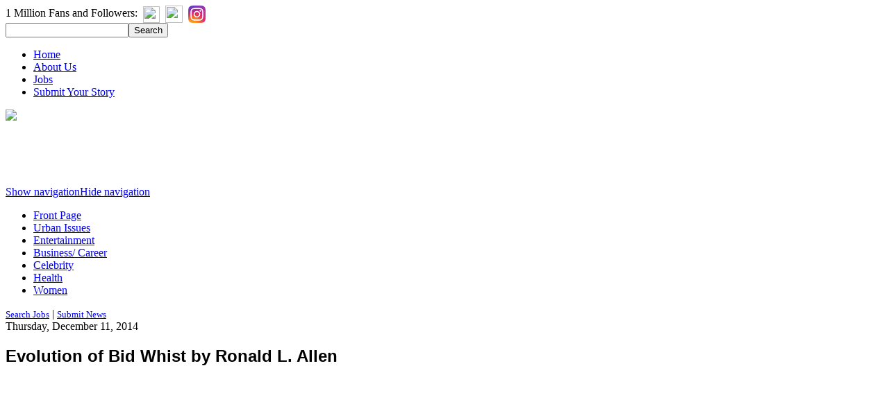

--- FILE ---
content_type: text/html; charset=UTF-8
request_url: https://blacknews.com/news/evolution-of-bid-whist-book-ronald-l-allen/evolution_of_bid_whist_ronald_l_allen/
body_size: 15695
content:

<!DOCTYPE html><html xmlns="http://www.w3.org/1999/xhtml" xmlns:fb="http://ogp.me/ns/fb#" xmlns:og='http://ogp.me/ns#'><head><title>Evolution of Bid Whist by Ronald L. Allen | BlackNews.com</title><meta charset="UTF-8" /><meta content='width=device-width, initial-scale=1.0' name='viewport'/>

<script src='http://ajax.googleapis.com/ajax/libs/jquery/2.1.3/jquery.min.js' type='text/javascript'/><script type='text/javascript'>var googletag = googletag || {};googletag.cmd = googletag.cmd || [];
(function() {
var gads = document.createElement('script');
gads.async = true;
gads.type = 'text/javascript';
var useSSL = 'https:' == document.location.protocol;
gads.src = (useSSL ? 'https:' : 'http:') + 
'//www.googletagservices.com/tag/js/gpt.js';
var node = document.getElementsByTagName('script')[0];
node.parentNode.insertBefore(gads, node);
})();
</script>
<link rel="stylesheet" type="text/css" media="all" href="https://blacknews.com/wp-content/themes/blacknews/style.css" />
<link rel="pingback" href="https://blacknews.com/xmlrpc.php" />
<link rel="shortcut icon" href="/favicon.ico" type="image/x-icon">
<link rel="icon" href="/favicon.ico" type="image/x-icon">

		<!-- All in One SEO 4.9.3 - aioseo.com -->
	<meta name="robots" content="max-image-preview:large" />
	<meta name="author" content="Staff"/>
	<link rel="canonical" href="https://blacknews.com/news/evolution-of-bid-whist-book-ronald-l-allen/evolution_of_bid_whist_ronald_l_allen/" />
	<meta name="generator" content="All in One SEO (AIOSEO) 4.9.3" />
		<meta property="og:locale" content="en_US" />
		<meta property="og:site_name" content="BlackNews.com" />
		<meta property="og:type" content="article" />
		<meta property="og:title" content="Evolution of Bid Whist by Ronald L. Allen | BlackNews.com" />
		<meta property="og:url" content="https://blacknews.com/news/evolution-of-bid-whist-book-ronald-l-allen/evolution_of_bid_whist_ronald_l_allen/" />
		<meta property="og:image" content="https://blacknews.com/wp-content/uploads/2022/10/Black-News-dot-com-interim-logo.png" />
		<meta property="og:image:secure_url" content="https://blacknews.com/wp-content/uploads/2022/10/Black-News-dot-com-interim-logo.png" />
		<meta property="og:image:width" content="500" />
		<meta property="og:image:height" content="500" />
		<meta property="article:published_time" content="2014-12-11T05:07:02+00:00" />
		<meta property="article:modified_time" content="2014-12-11T05:07:26+00:00" />
		<meta property="article:publisher" content="https://www.facebook.com/blacknews" />
		<meta name="twitter:card" content="summary" />
		<meta name="twitter:site" content="@blacknews" />
		<meta name="twitter:title" content="Evolution of Bid Whist by Ronald L. Allen | BlackNews.com" />
		<meta name="twitter:image" content="https://blacknews.com/wp-content/uploads/2022/10/Black-News-dot-com-interim-logo.png" />
		<script type="application/ld+json" class="aioseo-schema">
			{"@context":"https:\/\/schema.org","@graph":[{"@type":"BreadcrumbList","@id":"https:\/\/blacknews.com\/news\/evolution-of-bid-whist-book-ronald-l-allen\/evolution_of_bid_whist_ronald_l_allen\/#breadcrumblist","itemListElement":[{"@type":"ListItem","@id":"https:\/\/blacknews.com#listItem","position":1,"name":"Home","item":"https:\/\/blacknews.com","nextItem":{"@type":"ListItem","@id":"https:\/\/blacknews.com\/news\/evolution-of-bid-whist-book-ronald-l-allen\/evolution_of_bid_whist_ronald_l_allen\/#listItem","name":"Evolution of Bid Whist by Ronald L. Allen"}},{"@type":"ListItem","@id":"https:\/\/blacknews.com\/news\/evolution-of-bid-whist-book-ronald-l-allen\/evolution_of_bid_whist_ronald_l_allen\/#listItem","position":2,"name":"Evolution of Bid Whist by Ronald L. Allen","previousItem":{"@type":"ListItem","@id":"https:\/\/blacknews.com#listItem","name":"Home"}}]},{"@type":"ItemPage","@id":"https:\/\/blacknews.com\/news\/evolution-of-bid-whist-book-ronald-l-allen\/evolution_of_bid_whist_ronald_l_allen\/#itempage","url":"https:\/\/blacknews.com\/news\/evolution-of-bid-whist-book-ronald-l-allen\/evolution_of_bid_whist_ronald_l_allen\/","name":"Evolution of Bid Whist by Ronald L. Allen | BlackNews.com","inLanguage":"en-US","isPartOf":{"@id":"https:\/\/blacknews.com\/#website"},"breadcrumb":{"@id":"https:\/\/blacknews.com\/news\/evolution-of-bid-whist-book-ronald-l-allen\/evolution_of_bid_whist_ronald_l_allen\/#breadcrumblist"},"author":{"@id":"https:\/\/blacknews.com\/news\/author\/dantelee\/#author"},"creator":{"@id":"https:\/\/blacknews.com\/news\/author\/dantelee\/#author"},"datePublished":"2014-12-11T00:07:02-05:00","dateModified":"2014-12-11T00:07:26-05:00"},{"@type":"Organization","@id":"https:\/\/blacknews.com\/#organization","name":"Black News","description":"Black News | African American News","url":"https:\/\/blacknews.com\/","logo":{"@type":"ImageObject","url":"https:\/\/blacknews.com\/wp-content\/uploads\/2022\/10\/Black-News-dot-com-interim-logo.png","@id":"https:\/\/blacknews.com\/news\/evolution-of-bid-whist-book-ronald-l-allen\/evolution_of_bid_whist_ronald_l_allen\/#organizationLogo","width":500,"height":500,"caption":"Black News dot com interim logo"},"image":{"@id":"https:\/\/blacknews.com\/news\/evolution-of-bid-whist-book-ronald-l-allen\/evolution_of_bid_whist_ronald_l_allen\/#organizationLogo"},"sameAs":["https:\/\/www.instagram.com\/blacknewsdotcom\/"]},{"@type":"Person","@id":"https:\/\/blacknews.com\/news\/author\/dantelee\/#author","url":"https:\/\/blacknews.com\/news\/author\/dantelee\/","name":"Staff"},{"@type":"WebSite","@id":"https:\/\/blacknews.com\/#website","url":"https:\/\/blacknews.com\/","name":"BlackNews.com","description":"Black News | African American News","inLanguage":"en-US","publisher":{"@id":"https:\/\/blacknews.com\/#organization"}}]}
		</script>
		<!-- All in One SEO -->

<link rel='dns-prefetch' href='//a.omappapi.com' />
<link rel='dns-prefetch' href='//cdn.openshareweb.com' />
<link rel='dns-prefetch' href='//cdn.shareaholic.net' />
<link rel='dns-prefetch' href='//www.shareaholic.net' />
<link rel='dns-prefetch' href='//analytics.shareaholic.com' />
<link rel='dns-prefetch' href='//recs.shareaholic.com' />
<link rel='dns-prefetch' href='//partner.shareaholic.com' />
<link rel="alternate" type="application/rss+xml" title="BlackNews.com &raquo; Feed" href="https://blacknews.com/feed/" />
<script type="text/javascript" id="wpp-js" src="https://blacknews.com/wp-content/plugins/wordpress-popular-posts/assets/js/wpp.min.js?ver=7.3.6" data-sampling="0" data-sampling-rate="100" data-api-url="https://blacknews.com/wp-json/wordpress-popular-posts" data-post-id="1498" data-token="158ec4f35b" data-lang="0" data-debug="0"></script>
<link rel="alternate" title="oEmbed (JSON)" type="application/json+oembed" href="https://blacknews.com/wp-json/oembed/1.0/embed?url=https%3A%2F%2Fblacknews.com%2Fnews%2Fevolution-of-bid-whist-book-ronald-l-allen%2Fevolution_of_bid_whist_ronald_l_allen%2F" />
<link rel="alternate" title="oEmbed (XML)" type="text/xml+oembed" href="https://blacknews.com/wp-json/oembed/1.0/embed?url=https%3A%2F%2Fblacknews.com%2Fnews%2Fevolution-of-bid-whist-book-ronald-l-allen%2Fevolution_of_bid_whist_ronald_l_allen%2F&#038;format=xml" />
<!-- Shareaholic - https://www.shareaholic.com -->
<link rel='preload' href='//cdn.shareaholic.net/assets/pub/shareaholic.js' as='script'/>
<script data-no-minify='1' data-cfasync='false'>
_SHR_SETTINGS = {"endpoints":{"local_recs_url":"https:\/\/blacknews.com\/wp-admin\/admin-ajax.php?action=shareaholic_permalink_related","ajax_url":"https:\/\/blacknews.com\/wp-admin\/admin-ajax.php"},"site_id":"854e3d7a6b7e6cae4fc70bed5004a588","url_components":{"year":"2014","monthnum":"12","day":"11","hour":"00","minute":"07","second":"02","post_id":"1498","postname":"evolution_of_bid_whist_ronald_l_allen","category":"front-page"}};
</script>
<script data-no-minify='1' data-cfasync='false' src='//cdn.shareaholic.net/assets/pub/shareaholic.js' data-shr-siteid='854e3d7a6b7e6cae4fc70bed5004a588' async ></script>

<!-- Shareaholic Content Tags -->
<meta name='shareaholic:site_name' content='BlackNews.com' />
<meta name='shareaholic:language' content='en-US' />
<meta name='shareaholic:url' content='https://blacknews.com/news/evolution-of-bid-whist-book-ronald-l-allen/evolution_of_bid_whist_ronald_l_allen/' />
<meta name='shareaholic:keywords' content='cat:b, cat:entertainment &amp; lifestyle, cat:front page, type:attachment' />
<meta name='shareaholic:article_published_time' content='2014-12-11T00:07:02-05:00' />
<meta name='shareaholic:article_modified_time' content='2014-12-11T00:07:26-05:00' />
<meta name='shareaholic:shareable_page' content='true' />
<meta name='shareaholic:article_visibility' content='private' />
<meta name='shareaholic:article_author_name' content='Staff' />
<meta name='shareaholic:site_id' content='854e3d7a6b7e6cae4fc70bed5004a588' />
<meta name='shareaholic:wp_version' content='9.7.13' />

<!-- Shareaholic Content Tags End -->
		<!-- This site uses the Google Analytics by MonsterInsights plugin v9.11.1 - Using Analytics tracking - https://www.monsterinsights.com/ -->
							<script src="//www.googletagmanager.com/gtag/js?id=G-797JZ5N8KR"  data-cfasync="false" data-wpfc-render="false" type="text/javascript" async></script>
			<script data-cfasync="false" data-wpfc-render="false" type="text/javascript">
				var mi_version = '9.11.1';
				var mi_track_user = true;
				var mi_no_track_reason = '';
								var MonsterInsightsDefaultLocations = {"page_location":"https:\/\/blacknews.com\/news\/evolution-of-bid-whist-book-ronald-l-allen\/evolution_of_bid_whist_ronald_l_allen\/"};
								if ( typeof MonsterInsightsPrivacyGuardFilter === 'function' ) {
					var MonsterInsightsLocations = (typeof MonsterInsightsExcludeQuery === 'object') ? MonsterInsightsPrivacyGuardFilter( MonsterInsightsExcludeQuery ) : MonsterInsightsPrivacyGuardFilter( MonsterInsightsDefaultLocations );
				} else {
					var MonsterInsightsLocations = (typeof MonsterInsightsExcludeQuery === 'object') ? MonsterInsightsExcludeQuery : MonsterInsightsDefaultLocations;
				}

								var disableStrs = [
										'ga-disable-G-797JZ5N8KR',
									];

				/* Function to detect opted out users */
				function __gtagTrackerIsOptedOut() {
					for (var index = 0; index < disableStrs.length; index++) {
						if (document.cookie.indexOf(disableStrs[index] + '=true') > -1) {
							return true;
						}
					}

					return false;
				}

				/* Disable tracking if the opt-out cookie exists. */
				if (__gtagTrackerIsOptedOut()) {
					for (var index = 0; index < disableStrs.length; index++) {
						window[disableStrs[index]] = true;
					}
				}

				/* Opt-out function */
				function __gtagTrackerOptout() {
					for (var index = 0; index < disableStrs.length; index++) {
						document.cookie = disableStrs[index] + '=true; expires=Thu, 31 Dec 2099 23:59:59 UTC; path=/';
						window[disableStrs[index]] = true;
					}
				}

				if ('undefined' === typeof gaOptout) {
					function gaOptout() {
						__gtagTrackerOptout();
					}
				}
								window.dataLayer = window.dataLayer || [];

				window.MonsterInsightsDualTracker = {
					helpers: {},
					trackers: {},
				};
				if (mi_track_user) {
					function __gtagDataLayer() {
						dataLayer.push(arguments);
					}

					function __gtagTracker(type, name, parameters) {
						if (!parameters) {
							parameters = {};
						}

						if (parameters.send_to) {
							__gtagDataLayer.apply(null, arguments);
							return;
						}

						if (type === 'event') {
														parameters.send_to = monsterinsights_frontend.v4_id;
							var hookName = name;
							if (typeof parameters['event_category'] !== 'undefined') {
								hookName = parameters['event_category'] + ':' + name;
							}

							if (typeof MonsterInsightsDualTracker.trackers[hookName] !== 'undefined') {
								MonsterInsightsDualTracker.trackers[hookName](parameters);
							} else {
								__gtagDataLayer('event', name, parameters);
							}
							
						} else {
							__gtagDataLayer.apply(null, arguments);
						}
					}

					__gtagTracker('js', new Date());
					__gtagTracker('set', {
						'developer_id.dZGIzZG': true,
											});
					if ( MonsterInsightsLocations.page_location ) {
						__gtagTracker('set', MonsterInsightsLocations);
					}
										__gtagTracker('config', 'G-797JZ5N8KR', {"forceSSL":"true","link_attribution":"true"} );
										window.gtag = __gtagTracker;										(function () {
						/* https://developers.google.com/analytics/devguides/collection/analyticsjs/ */
						/* ga and __gaTracker compatibility shim. */
						var noopfn = function () {
							return null;
						};
						var newtracker = function () {
							return new Tracker();
						};
						var Tracker = function () {
							return null;
						};
						var p = Tracker.prototype;
						p.get = noopfn;
						p.set = noopfn;
						p.send = function () {
							var args = Array.prototype.slice.call(arguments);
							args.unshift('send');
							__gaTracker.apply(null, args);
						};
						var __gaTracker = function () {
							var len = arguments.length;
							if (len === 0) {
								return;
							}
							var f = arguments[len - 1];
							if (typeof f !== 'object' || f === null || typeof f.hitCallback !== 'function') {
								if ('send' === arguments[0]) {
									var hitConverted, hitObject = false, action;
									if ('event' === arguments[1]) {
										if ('undefined' !== typeof arguments[3]) {
											hitObject = {
												'eventAction': arguments[3],
												'eventCategory': arguments[2],
												'eventLabel': arguments[4],
												'value': arguments[5] ? arguments[5] : 1,
											}
										}
									}
									if ('pageview' === arguments[1]) {
										if ('undefined' !== typeof arguments[2]) {
											hitObject = {
												'eventAction': 'page_view',
												'page_path': arguments[2],
											}
										}
									}
									if (typeof arguments[2] === 'object') {
										hitObject = arguments[2];
									}
									if (typeof arguments[5] === 'object') {
										Object.assign(hitObject, arguments[5]);
									}
									if ('undefined' !== typeof arguments[1].hitType) {
										hitObject = arguments[1];
										if ('pageview' === hitObject.hitType) {
											hitObject.eventAction = 'page_view';
										}
									}
									if (hitObject) {
										action = 'timing' === arguments[1].hitType ? 'timing_complete' : hitObject.eventAction;
										hitConverted = mapArgs(hitObject);
										__gtagTracker('event', action, hitConverted);
									}
								}
								return;
							}

							function mapArgs(args) {
								var arg, hit = {};
								var gaMap = {
									'eventCategory': 'event_category',
									'eventAction': 'event_action',
									'eventLabel': 'event_label',
									'eventValue': 'event_value',
									'nonInteraction': 'non_interaction',
									'timingCategory': 'event_category',
									'timingVar': 'name',
									'timingValue': 'value',
									'timingLabel': 'event_label',
									'page': 'page_path',
									'location': 'page_location',
									'title': 'page_title',
									'referrer' : 'page_referrer',
								};
								for (arg in args) {
																		if (!(!args.hasOwnProperty(arg) || !gaMap.hasOwnProperty(arg))) {
										hit[gaMap[arg]] = args[arg];
									} else {
										hit[arg] = args[arg];
									}
								}
								return hit;
							}

							try {
								f.hitCallback();
							} catch (ex) {
							}
						};
						__gaTracker.create = newtracker;
						__gaTracker.getByName = newtracker;
						__gaTracker.getAll = function () {
							return [];
						};
						__gaTracker.remove = noopfn;
						__gaTracker.loaded = true;
						window['__gaTracker'] = __gaTracker;
					})();
									} else {
										console.log("");
					(function () {
						function __gtagTracker() {
							return null;
						}

						window['__gtagTracker'] = __gtagTracker;
						window['gtag'] = __gtagTracker;
					})();
									}
			</script>
							<!-- / Google Analytics by MonsterInsights -->
		<style id='wp-img-auto-sizes-contain-inline-css' type='text/css'>
img:is([sizes=auto i],[sizes^="auto," i]){contain-intrinsic-size:3000px 1500px}
/*# sourceURL=wp-img-auto-sizes-contain-inline-css */
</style>
<style id='wp-block-library-inline-css' type='text/css'>
:root{--wp-block-synced-color:#7a00df;--wp-block-synced-color--rgb:122,0,223;--wp-bound-block-color:var(--wp-block-synced-color);--wp-editor-canvas-background:#ddd;--wp-admin-theme-color:#007cba;--wp-admin-theme-color--rgb:0,124,186;--wp-admin-theme-color-darker-10:#006ba1;--wp-admin-theme-color-darker-10--rgb:0,107,160.5;--wp-admin-theme-color-darker-20:#005a87;--wp-admin-theme-color-darker-20--rgb:0,90,135;--wp-admin-border-width-focus:2px}@media (min-resolution:192dpi){:root{--wp-admin-border-width-focus:1.5px}}.wp-element-button{cursor:pointer}:root .has-very-light-gray-background-color{background-color:#eee}:root .has-very-dark-gray-background-color{background-color:#313131}:root .has-very-light-gray-color{color:#eee}:root .has-very-dark-gray-color{color:#313131}:root .has-vivid-green-cyan-to-vivid-cyan-blue-gradient-background{background:linear-gradient(135deg,#00d084,#0693e3)}:root .has-purple-crush-gradient-background{background:linear-gradient(135deg,#34e2e4,#4721fb 50%,#ab1dfe)}:root .has-hazy-dawn-gradient-background{background:linear-gradient(135deg,#faaca8,#dad0ec)}:root .has-subdued-olive-gradient-background{background:linear-gradient(135deg,#fafae1,#67a671)}:root .has-atomic-cream-gradient-background{background:linear-gradient(135deg,#fdd79a,#004a59)}:root .has-nightshade-gradient-background{background:linear-gradient(135deg,#330968,#31cdcf)}:root .has-midnight-gradient-background{background:linear-gradient(135deg,#020381,#2874fc)}:root{--wp--preset--font-size--normal:16px;--wp--preset--font-size--huge:42px}.has-regular-font-size{font-size:1em}.has-larger-font-size{font-size:2.625em}.has-normal-font-size{font-size:var(--wp--preset--font-size--normal)}.has-huge-font-size{font-size:var(--wp--preset--font-size--huge)}.has-text-align-center{text-align:center}.has-text-align-left{text-align:left}.has-text-align-right{text-align:right}.has-fit-text{white-space:nowrap!important}#end-resizable-editor-section{display:none}.aligncenter{clear:both}.items-justified-left{justify-content:flex-start}.items-justified-center{justify-content:center}.items-justified-right{justify-content:flex-end}.items-justified-space-between{justify-content:space-between}.screen-reader-text{border:0;clip-path:inset(50%);height:1px;margin:-1px;overflow:hidden;padding:0;position:absolute;width:1px;word-wrap:normal!important}.screen-reader-text:focus{background-color:#ddd;clip-path:none;color:#444;display:block;font-size:1em;height:auto;left:5px;line-height:normal;padding:15px 23px 14px;text-decoration:none;top:5px;width:auto;z-index:100000}html :where(.has-border-color){border-style:solid}html :where([style*=border-top-color]){border-top-style:solid}html :where([style*=border-right-color]){border-right-style:solid}html :where([style*=border-bottom-color]){border-bottom-style:solid}html :where([style*=border-left-color]){border-left-style:solid}html :where([style*=border-width]){border-style:solid}html :where([style*=border-top-width]){border-top-style:solid}html :where([style*=border-right-width]){border-right-style:solid}html :where([style*=border-bottom-width]){border-bottom-style:solid}html :where([style*=border-left-width]){border-left-style:solid}html :where(img[class*=wp-image-]){height:auto;max-width:100%}:where(figure){margin:0 0 1em}html :where(.is-position-sticky){--wp-admin--admin-bar--position-offset:var(--wp-admin--admin-bar--height,0px)}@media screen and (max-width:600px){html :where(.is-position-sticky){--wp-admin--admin-bar--position-offset:0px}}

/*# sourceURL=wp-block-library-inline-css */
</style><style id='global-styles-inline-css' type='text/css'>
:root{--wp--preset--aspect-ratio--square: 1;--wp--preset--aspect-ratio--4-3: 4/3;--wp--preset--aspect-ratio--3-4: 3/4;--wp--preset--aspect-ratio--3-2: 3/2;--wp--preset--aspect-ratio--2-3: 2/3;--wp--preset--aspect-ratio--16-9: 16/9;--wp--preset--aspect-ratio--9-16: 9/16;--wp--preset--color--black: #000000;--wp--preset--color--cyan-bluish-gray: #abb8c3;--wp--preset--color--white: #ffffff;--wp--preset--color--pale-pink: #f78da7;--wp--preset--color--vivid-red: #cf2e2e;--wp--preset--color--luminous-vivid-orange: #ff6900;--wp--preset--color--luminous-vivid-amber: #fcb900;--wp--preset--color--light-green-cyan: #7bdcb5;--wp--preset--color--vivid-green-cyan: #00d084;--wp--preset--color--pale-cyan-blue: #8ed1fc;--wp--preset--color--vivid-cyan-blue: #0693e3;--wp--preset--color--vivid-purple: #9b51e0;--wp--preset--gradient--vivid-cyan-blue-to-vivid-purple: linear-gradient(135deg,rgb(6,147,227) 0%,rgb(155,81,224) 100%);--wp--preset--gradient--light-green-cyan-to-vivid-green-cyan: linear-gradient(135deg,rgb(122,220,180) 0%,rgb(0,208,130) 100%);--wp--preset--gradient--luminous-vivid-amber-to-luminous-vivid-orange: linear-gradient(135deg,rgb(252,185,0) 0%,rgb(255,105,0) 100%);--wp--preset--gradient--luminous-vivid-orange-to-vivid-red: linear-gradient(135deg,rgb(255,105,0) 0%,rgb(207,46,46) 100%);--wp--preset--gradient--very-light-gray-to-cyan-bluish-gray: linear-gradient(135deg,rgb(238,238,238) 0%,rgb(169,184,195) 100%);--wp--preset--gradient--cool-to-warm-spectrum: linear-gradient(135deg,rgb(74,234,220) 0%,rgb(151,120,209) 20%,rgb(207,42,186) 40%,rgb(238,44,130) 60%,rgb(251,105,98) 80%,rgb(254,248,76) 100%);--wp--preset--gradient--blush-light-purple: linear-gradient(135deg,rgb(255,206,236) 0%,rgb(152,150,240) 100%);--wp--preset--gradient--blush-bordeaux: linear-gradient(135deg,rgb(254,205,165) 0%,rgb(254,45,45) 50%,rgb(107,0,62) 100%);--wp--preset--gradient--luminous-dusk: linear-gradient(135deg,rgb(255,203,112) 0%,rgb(199,81,192) 50%,rgb(65,88,208) 100%);--wp--preset--gradient--pale-ocean: linear-gradient(135deg,rgb(255,245,203) 0%,rgb(182,227,212) 50%,rgb(51,167,181) 100%);--wp--preset--gradient--electric-grass: linear-gradient(135deg,rgb(202,248,128) 0%,rgb(113,206,126) 100%);--wp--preset--gradient--midnight: linear-gradient(135deg,rgb(2,3,129) 0%,rgb(40,116,252) 100%);--wp--preset--font-size--small: 13px;--wp--preset--font-size--medium: 20px;--wp--preset--font-size--large: 36px;--wp--preset--font-size--x-large: 42px;--wp--preset--spacing--20: 0.44rem;--wp--preset--spacing--30: 0.67rem;--wp--preset--spacing--40: 1rem;--wp--preset--spacing--50: 1.5rem;--wp--preset--spacing--60: 2.25rem;--wp--preset--spacing--70: 3.38rem;--wp--preset--spacing--80: 5.06rem;--wp--preset--shadow--natural: 6px 6px 9px rgba(0, 0, 0, 0.2);--wp--preset--shadow--deep: 12px 12px 50px rgba(0, 0, 0, 0.4);--wp--preset--shadow--sharp: 6px 6px 0px rgba(0, 0, 0, 0.2);--wp--preset--shadow--outlined: 6px 6px 0px -3px rgb(255, 255, 255), 6px 6px rgb(0, 0, 0);--wp--preset--shadow--crisp: 6px 6px 0px rgb(0, 0, 0);}:where(.is-layout-flex){gap: 0.5em;}:where(.is-layout-grid){gap: 0.5em;}body .is-layout-flex{display: flex;}.is-layout-flex{flex-wrap: wrap;align-items: center;}.is-layout-flex > :is(*, div){margin: 0;}body .is-layout-grid{display: grid;}.is-layout-grid > :is(*, div){margin: 0;}:where(.wp-block-columns.is-layout-flex){gap: 2em;}:where(.wp-block-columns.is-layout-grid){gap: 2em;}:where(.wp-block-post-template.is-layout-flex){gap: 1.25em;}:where(.wp-block-post-template.is-layout-grid){gap: 1.25em;}.has-black-color{color: var(--wp--preset--color--black) !important;}.has-cyan-bluish-gray-color{color: var(--wp--preset--color--cyan-bluish-gray) !important;}.has-white-color{color: var(--wp--preset--color--white) !important;}.has-pale-pink-color{color: var(--wp--preset--color--pale-pink) !important;}.has-vivid-red-color{color: var(--wp--preset--color--vivid-red) !important;}.has-luminous-vivid-orange-color{color: var(--wp--preset--color--luminous-vivid-orange) !important;}.has-luminous-vivid-amber-color{color: var(--wp--preset--color--luminous-vivid-amber) !important;}.has-light-green-cyan-color{color: var(--wp--preset--color--light-green-cyan) !important;}.has-vivid-green-cyan-color{color: var(--wp--preset--color--vivid-green-cyan) !important;}.has-pale-cyan-blue-color{color: var(--wp--preset--color--pale-cyan-blue) !important;}.has-vivid-cyan-blue-color{color: var(--wp--preset--color--vivid-cyan-blue) !important;}.has-vivid-purple-color{color: var(--wp--preset--color--vivid-purple) !important;}.has-black-background-color{background-color: var(--wp--preset--color--black) !important;}.has-cyan-bluish-gray-background-color{background-color: var(--wp--preset--color--cyan-bluish-gray) !important;}.has-white-background-color{background-color: var(--wp--preset--color--white) !important;}.has-pale-pink-background-color{background-color: var(--wp--preset--color--pale-pink) !important;}.has-vivid-red-background-color{background-color: var(--wp--preset--color--vivid-red) !important;}.has-luminous-vivid-orange-background-color{background-color: var(--wp--preset--color--luminous-vivid-orange) !important;}.has-luminous-vivid-amber-background-color{background-color: var(--wp--preset--color--luminous-vivid-amber) !important;}.has-light-green-cyan-background-color{background-color: var(--wp--preset--color--light-green-cyan) !important;}.has-vivid-green-cyan-background-color{background-color: var(--wp--preset--color--vivid-green-cyan) !important;}.has-pale-cyan-blue-background-color{background-color: var(--wp--preset--color--pale-cyan-blue) !important;}.has-vivid-cyan-blue-background-color{background-color: var(--wp--preset--color--vivid-cyan-blue) !important;}.has-vivid-purple-background-color{background-color: var(--wp--preset--color--vivid-purple) !important;}.has-black-border-color{border-color: var(--wp--preset--color--black) !important;}.has-cyan-bluish-gray-border-color{border-color: var(--wp--preset--color--cyan-bluish-gray) !important;}.has-white-border-color{border-color: var(--wp--preset--color--white) !important;}.has-pale-pink-border-color{border-color: var(--wp--preset--color--pale-pink) !important;}.has-vivid-red-border-color{border-color: var(--wp--preset--color--vivid-red) !important;}.has-luminous-vivid-orange-border-color{border-color: var(--wp--preset--color--luminous-vivid-orange) !important;}.has-luminous-vivid-amber-border-color{border-color: var(--wp--preset--color--luminous-vivid-amber) !important;}.has-light-green-cyan-border-color{border-color: var(--wp--preset--color--light-green-cyan) !important;}.has-vivid-green-cyan-border-color{border-color: var(--wp--preset--color--vivid-green-cyan) !important;}.has-pale-cyan-blue-border-color{border-color: var(--wp--preset--color--pale-cyan-blue) !important;}.has-vivid-cyan-blue-border-color{border-color: var(--wp--preset--color--vivid-cyan-blue) !important;}.has-vivid-purple-border-color{border-color: var(--wp--preset--color--vivid-purple) !important;}.has-vivid-cyan-blue-to-vivid-purple-gradient-background{background: var(--wp--preset--gradient--vivid-cyan-blue-to-vivid-purple) !important;}.has-light-green-cyan-to-vivid-green-cyan-gradient-background{background: var(--wp--preset--gradient--light-green-cyan-to-vivid-green-cyan) !important;}.has-luminous-vivid-amber-to-luminous-vivid-orange-gradient-background{background: var(--wp--preset--gradient--luminous-vivid-amber-to-luminous-vivid-orange) !important;}.has-luminous-vivid-orange-to-vivid-red-gradient-background{background: var(--wp--preset--gradient--luminous-vivid-orange-to-vivid-red) !important;}.has-very-light-gray-to-cyan-bluish-gray-gradient-background{background: var(--wp--preset--gradient--very-light-gray-to-cyan-bluish-gray) !important;}.has-cool-to-warm-spectrum-gradient-background{background: var(--wp--preset--gradient--cool-to-warm-spectrum) !important;}.has-blush-light-purple-gradient-background{background: var(--wp--preset--gradient--blush-light-purple) !important;}.has-blush-bordeaux-gradient-background{background: var(--wp--preset--gradient--blush-bordeaux) !important;}.has-luminous-dusk-gradient-background{background: var(--wp--preset--gradient--luminous-dusk) !important;}.has-pale-ocean-gradient-background{background: var(--wp--preset--gradient--pale-ocean) !important;}.has-electric-grass-gradient-background{background: var(--wp--preset--gradient--electric-grass) !important;}.has-midnight-gradient-background{background: var(--wp--preset--gradient--midnight) !important;}.has-small-font-size{font-size: var(--wp--preset--font-size--small) !important;}.has-medium-font-size{font-size: var(--wp--preset--font-size--medium) !important;}.has-large-font-size{font-size: var(--wp--preset--font-size--large) !important;}.has-x-large-font-size{font-size: var(--wp--preset--font-size--x-large) !important;}
/*# sourceURL=global-styles-inline-css */
</style>

<style id='classic-theme-styles-inline-css' type='text/css'>
/*! This file is auto-generated */
.wp-block-button__link{color:#fff;background-color:#32373c;border-radius:9999px;box-shadow:none;text-decoration:none;padding:calc(.667em + 2px) calc(1.333em + 2px);font-size:1.125em}.wp-block-file__button{background:#32373c;color:#fff;text-decoration:none}
/*# sourceURL=/wp-includes/css/classic-themes.min.css */
</style>
<script type="text/javascript" src="https://blacknews.com/wp-includes/js/jquery/jquery.min.js" id="jquery-core-js"></script>
<script type="text/javascript" src="https://blacknews.com/wp-includes/js/jquery/jquery-migrate.min.js" id="jquery-migrate-js"></script>
<script type="text/javascript" id="jquery-js-after">
/* <![CDATA[ */
jQuery(document).ready(function() {
	jQuery(".049ec35e1d029b8e949e05e26df3d38c").click(function() {
		jQuery.post(
			"https://blacknews.com/wp-admin/admin-ajax.php", {
				"action": "quick_adsense_onpost_ad_click",
				"quick_adsense_onpost_ad_index": jQuery(this).attr("data-index"),
				"quick_adsense_nonce": "53bd305544",
			}, function(response) { }
		);
	});
});

//# sourceURL=jquery-js-after
/* ]]> */
</script>
<script type="text/javascript" src="https://blacknews.com/wp-content/plugins/google-analytics-premium/assets/js/frontend-gtag.min.js" id="monsterinsights-frontend-script-js" async="async" data-wp-strategy="async"></script>
<script data-cfasync="false" data-wpfc-render="false" type="text/javascript" id='monsterinsights-frontend-script-js-extra'>/* <![CDATA[ */
var monsterinsights_frontend = {"js_events_tracking":"true","download_extensions":"doc,pdf,ppt,zip,xls,docx,pptx,xlsx","inbound_paths":"[{\"path\":\"\\\/go\\\/\",\"label\":\"affiliate\"},{\"path\":\"\\\/recommend\\\/\",\"label\":\"affiliate\"}]","home_url":"https:\/\/blacknews.com","hash_tracking":"false","v4_id":"G-797JZ5N8KR"};/* ]]> */
</script>
<script type="text/javascript" src="https://blacknews.com/wp-content/plugins/wp-optimize-premium/js/send-command-4-4-1.min.js" id="wp-optimize-send-command-js"></script>
<script type="text/javascript" src="https://blacknews.com/wp-content/plugins/wp-optimize-premium/js/wpo-lazy-load-4-4-1.min.js" id="wp-optimize-lazy-load-js"></script>
<script type="text/javascript" src="https://blacknews.com/wp-content/themes/blacknews/doubletaptogo.min.js" id="doubletaptogo-js"></script>
<link rel="https://api.w.org/" href="https://blacknews.com/wp-json/" /><link rel="alternate" title="JSON" type="application/json" href="https://blacknews.com/wp-json/wp/v2/media/1498" /><link rel="EditURI" type="application/rsd+xml" title="RSD" href="https://blacknews.com/xmlrpc.php?rsd" />
<link rel='shortlink' href='https://blacknews.com/?p=1498' />
<!-- HFCM by 99 Robots - Snippet # 1: BlackNews Facebook Pixel -->
<!-- Meta Pixel Code -->
<script>
!function(f,b,e,v,n,t,s)
{if(f.fbq)return;n=f.fbq=function(){n.callMethod?
n.callMethod.apply(n,arguments):n.queue.push(arguments)};
if(!f._fbq)f._fbq=n;n.push=n;n.loaded=!0;n.version='2.0';
n.queue=[];t=b.createElement(e);t.async=!0;
t.src=v;s=b.getElementsByTagName(e)[0];
s.parentNode.insertBefore(t,s)}(window, document,'script',
'https://connect.facebook.net/en_US/fbevents.js');
fbq('init', '279726424335078');
fbq('track', 'PageView');
</script>
<noscript><img height="1" width="1" style="display:none"
src="https://www.facebook.com/tr?id=279726424335078&ev=PageView&noscript=1"
/></noscript>
<!-- End Meta Pixel Code -->

<!-- /end HFCM by 99 Robots -->
<script async src="//pagead2.googlesyndication.com/pagead/js/adsbygoogle.js"></script>
<script>
     (adsbygoogle = window.adsbygoogle || []).push({
          google_ad_client: "ca-pub-5922797538100552",
          enable_page_level_ads: true
     });
</script>

<meta name="fo-verify" content="28355101-dc39-4bd4-83c5-1f87fe4f7fff">

<meta name="google-site-verification" content="AXQEGwGmxQdbqj2TatGCvf-_uapHUkUFWvUdAzdtFBY" />            <style id="wpp-loading-animation-styles">@-webkit-keyframes bgslide{from{background-position-x:0}to{background-position-x:-200%}}@keyframes bgslide{from{background-position-x:0}to{background-position-x:-200%}}.wpp-widget-block-placeholder,.wpp-shortcode-placeholder{margin:0 auto;width:60px;height:3px;background:#dd3737;background:linear-gradient(90deg,#dd3737 0%,#571313 10%,#dd3737 100%);background-size:200% auto;border-radius:3px;-webkit-animation:bgslide 1s infinite linear;animation:bgslide 1s infinite linear}</style>
            <script type='text/javascript'>$(document).ready(function(){$("#tsb-scr-to-top").hide();$(function () {$(window).scroll(function () {if ($(this).scrollTop() > 100) {$('#tsb-scr-to-top').fadeIn();} else {$('#tsb-scr-to-top').fadeOut();}});$('#tsb-scr-to-top a').click(function () {$('body,html').animate({scrollTop: 0}, 800);return false;});});});</script>
	
	<script> MYCAdsTargeting={"postID": 1498, "category": [], "tags": []}</script>	
	<!--For Display -->
<script async src='//ads.pubmatic.com/AdServer/js/pwt/157163/11442/pwt.js'></script>
<script async src='//securepubads.g.doubleclick.net/tag/js/gpt.js'></script>
<script async src='//v1.mycodeplatform.com/blacknewsbidders.js'></script>
<script src="https://console.adgrid.io/adgrid-build/blacknews-com/beacon.min.js"></script>
<script async src="https://console.adgrid.io/adgrid-build/blacknews-com/revenue-grid.js"></script>

<script async src="https://pagead2.googlesyndication.com/pagead/js/adsbygoogle.js?client=ca-pub-5922797538100552" crossorigin="anonymous"></script>
	
</head>
<body>
<div id='tsb-top'></div>
<div id='site-wrap'>
<div class="wh-bar">1 Million Fans and Followers:&nbsp;&nbsp;<a href="http://www.facebook.com/blacknews" target="_blank"><img src="https://blacknews.com/wp-content/themes/blacknews/img/facebook_logo.png" width="24" height="24" border="0"  align="absmiddle" /></a>&nbsp;&nbsp;<a href="http://www.twitter.com/blacknews" target="_blank"><img src="https://blacknews.com/wp-content/themes/blacknews/img/twitter_logo.png" width="25" height="25" border="0" align="absmiddle" /></a>&nbsp;&nbsp;<a href="http://www.instagram.com/blacknews" target="_blank"><img src="https://www.blacknews.com/wp-content/uploads/2021/11/instagram_logo.png" width="25" height="25" border="0" align="absmiddle" /></a>
</div><div class="clear"></div><div class="search-site"><form action="http://www.blacknews.com/archives/search.shtml" id="cse-search-box"><input type="hidden" name="cx" value="partner-pub-5922797538100552:jijout-auuy" /><input type="hidden" name="cof" value="FORID:10" /><input type="hidden" name="ie" value="ISO-8859-1" /><input type="text" name="q" size="20" /><input type="submit" name="sa" value="Search" /><script type="text/javascript" src="http://www.google.com/coop/cse/brand?form=cse-search-box&amp;lang=en"></script></form></div>
<div id="ext-nav">
<ul>
<!-- Edit links below -->
<li><a href="https://www.blacknews.com">Home</a></li>
<li><a href="https://blacknews.com/about-us/">About Us</a></li>
<li class="ye"><a href="https://www.blackjobs.com" target="_blank">Jobs</a></li>
<li><a href="https://www.blackpr.com/" target="_blank">Submit Your Story</a></li>
</ul></div><div class='brand'><a href="http://www.blacknews.com"><img src="https://blacknews.com/wp-content/themes/blacknews/img/black_news_logo.png" /></a></div>
<div class='grad-strip'></div>
<div class="clear"></div>
<div class='ad-banner'>
<div class="widget">			<div class="textwidget"></div>
		</div></div><nav id="nav" role="navigation"><a href="#nav" title="Show navigation">Show navigation</a><a href="#" title="Hide navigation">Hide navigation</a><ul id="menu-category-menu" class="menu"><li id="menu-item-3995" class="menu-item menu-item-type-custom menu-item-object-custom menu-item-3995"><a href="http://www.blacknews.com">Front Page</a></li>
<li id="menu-item-3989" class="menu-item menu-item-type-taxonomy menu-item-object-category menu-item-3989"><a href="https://blacknews.com/news/category/urban-issues/">Urban Issues</a></li>
<li id="menu-item-3992" class="menu-item menu-item-type-taxonomy menu-item-object-category menu-item-3992"><a href="https://blacknews.com/news/category/black-entertainment-lifestyle-news/">Entertainment</a></li>
<li id="menu-item-3997" class="menu-item menu-item-type-taxonomy menu-item-object-category menu-item-3997"><a href="https://blacknews.com/news/category/black-business-career-news/">Business/ Career</a></li>
<li id="menu-item-3990" class="menu-item menu-item-type-taxonomy menu-item-object-category menu-item-3990"><a href="https://blacknews.com/news/category/black-celebrity-news-gossip/">Celebrity</a></li>
<li id="menu-item-3994" class="menu-item menu-item-type-taxonomy menu-item-object-category menu-item-3994"><a href="https://blacknews.com/news/category/black-health-news/">Health</a></li>
<li id="menu-item-3993" class="menu-item menu-item-type-taxonomy menu-item-object-category menu-item-3993"><a href="https://blacknews.com/news/category/black-women-news/">Women</a></li>
</ul><div style='clear:both;'></div></nav>
<div id="fb-root"></div><script>(function(d, s, id) {  var js, fjs = d.getElementsByTagName(s)[0];  if (d.getElementById(id)) return;  js = d.createElement(s); js.id = id;  js.src = "//connect.facebook.net/en_US/sdk.js#xfbml=1&version=v2.0";  fjs.parentNode.insertBefore(js, fjs);}(document, 'script', 'facebook-jssdk'));</script>
<div class='clear'></div>
<div class="wh-bar info">
<!-- Edit links below -->
<a href="http://www.blackjobs.com" target="_blank"><font size=2>Search Jobs</font></a> | <a href="http://www.blackpr.com" target="_blank"><font size=2>Submit News</font></a>
</div><div class="clear"></div>
<div class='content-wrap'>
<div class="content"><div class="wrap">
<div class="widget"></div><article><header>
  <div class="date-header">Thursday, December 11, 2014</div>
  <h1 class='post-title entry-title'><font face='arial' size='5'>Evolution of Bid Whist by Ronald L. Allen</h1></font></header>
  <div class='post-body entry-content'><div style='display:none;' class='shareaholic-canvas' data-app='share_buttons' data-title='Evolution of Bid Whist by Ronald L. Allen' data-link='https://blacknews.com/news/evolution-of-bid-whist-book-ronald-l-allen/evolution_of_bid_whist_ronald_l_allen/' data-app-id-name='post_above_content'></div><p class="attachment"><a href='https://blacknews.com/wp-content/uploads/2014/12/evolution_of_bid_whist_ronald_l_allen.jpg'><img fetchpriority="high" decoding="async" width="300" height="186" src="[data-uri]" class="attachment-medium size-medium lazyload" alt="Evolution of Bid Whist by Ronald L. Allen" sizes="(max-width: 300px) 100vw, 300px" data-src="https://blacknews.com/wp-content/uploads/2014/12/evolution_of_bid_whist_ronald_l_allen-300x186.jpg" data-srcset="https://blacknews.com/wp-content/uploads/2014/12/evolution_of_bid_whist_ronald_l_allen-300x186.jpg 300w, https://blacknews.com/wp-content/uploads/2014/12/evolution_of_bid_whist_ronald_l_allen-269x166.jpg 269w, https://blacknews.com/wp-content/uploads/2014/12/evolution_of_bid_whist_ronald_l_allen.jpg 500w"></a></p>
<div style='display:none;' class='shareaholic-canvas' data-app='share_buttons' data-title='Evolution of Bid Whist by Ronald L. Allen' data-link='https://blacknews.com/news/evolution-of-bid-whist-book-ronald-l-allen/evolution_of_bid_whist_ronald_l_allen/' data-app-id-name='post_below_content'></div>  <div style='clear: both;'/> <!-- clear for photos floats -->
</div></article>
<div class="widget">			<div class="textwidget"><script async src="https://pagead2.googlesyndication.com/pagead/js/adsbygoogle.js?client=ca-pub-5922797538100552" crossorigin="anonymous"></script>
<!-- BlackNews.com Responsive -->
<ins class="adsbygoogle" style="display: block;" data-ad-client="ca-pub-5922797538100552" data-ad-slot="7930966356" data-ad-format="auto" data-full-width-responsive="true"></ins>
<script>
     (adsbygoogle = window.adsbygoogle || []).push({});
</script>
<p><br>

<div class='post-footer'>

<script>
!function(n){if(!window.cnx){window.cnx={},window.cnx.cmd=[];var t=n.createElement('iframe');t.display='none',t.onload=function(){var n=t.contentWindow.document,c=n.createElement('script');c.src='//cd.connatix.com/connatix.player.js',c.setAttribute('async','1'),c.setAttribute('type','text/javascript'),n.body.appendChild(c)},n.head.appendChild(t)}}(document);
</script>
<script id="671791a4c66b46e3a9e9643f13b9d96e">
  cnx.cmd.push(function() {
    cnx({
      playerId: "b790c3f9-a1dd-485d-9adb-a8769fd8ed12"
    }).render("671791a4c66b46e3a9e9643f13b9d96e");
  });
</script>

</div></div>
		</div><div class="widget">			<div class="textwidget"></div>
		</div></div>
<div class='sidebar-wrap'>
<aside class='sidebar'>
<div class="widget">			<div class="textwidget"></div>
		</div><div class="widget"><div class="popular-posts"><h2>Most Popular Posts:</h2><div class="popular-posts-sr"><style>.wpp-cardview { margin-left: 0; margin-right: 0; padding: 0; } .wpp-cardview li { list-style: none; margin: 0 0 1.2em 0; padding: 0 0 1em 0; border-bottom: #ddd 1px solid; } .in-preview-mode .wpp-cardview li { margin: 0 0 1.2em 0; padding: 0 0 1em 0; } .wpp-cardview li:last-of-type, .wpp-cardview li:only-child { margin: 0; padding: 0; border-bottom: none; } .wpp-cardview .wpp-thumbnail-container { position: relative; margin-bottom: .8em; } .wpp-cardview li .wpp-thumbnail { overflow: hidden; display: block; float: none; margin: 0; width: 100%; height: auto; font-size: 0.8em; line-height: 1; background: #f0f0f0; border: none; } .wpp-cardview li .wpp-thumbnail.wpp_def_no_src { object-fit: contain; } .wpp-cardview li a { text-decoration: none; } .wpp-cardview li a:hover { text-decoration: underline; } .wpp-cardview li .taxonomies, .wpp-cardview li .wpp-post-title { display: block; font-weight: bold; } .wpp-cardview li .taxonomies { position: absolute; bottom: 0; left: 0; padding: 1em; color: #aaa; font-size: 0.7em; line-height: 1; background: rgba(0, 0, 0, 0.5); } .wpp-cardview li .taxonomies a { color: #fff; } .wpp-cardview li .wpp-post-title { margin: 0 0 0.5em; font-size: 1.2em; line-height: 1.2; } .wpp-cardview li .wpp-excerpt { margin: 0; font-size: 0.8em; }</style>
<ul class="wpp-list wpp-cardview">
<li class=""><div class="wpp-thumbnail-container"><a href="https://blacknews.com/news/school-teacher-apologizes-painting-fake-bullet-wound-black-students-forehead/" target="_self"><img src="https://blacknews.com/wp-content/uploads/wordpress-popular-posts/16496-featured-320x165.jpg" srcset="https://blacknews.com/wp-content/uploads/wordpress-popular-posts/16496-featured-320x165.jpg, https://blacknews.com/wp-content/uploads/wordpress-popular-posts/16496-featured-320x165@1.5x.jpg 1.5x" width="320" height="165" alt="Amonn Jackson, student whose teacher painted a fake bullet wound on his forehead" class="wpp-thumbnail wpp_featured wpp_cached_thumb" decoding="async" loading="lazy"></a><div class="taxonomies"></div></div> <div class="wpp-item-data"><a href="https://blacknews.com/news/school-teacher-apologizes-painting-fake-bullet-wound-black-students-forehead/" class="wpp-post-title" target="_self">School Apologizes After Teacher Painted Fake Bullet Wound on Black Student’s Forehead</a> <p class="wpp-excerpt"></p></div></li>
<li class=""><div class="wpp-thumbnail-container"><a href="https://blacknews.com/news/police-identify-remains-kimberly-carter-black-woman-missing-1984/" target="_self"><img src="https://blacknews.com/wp-content/uploads/wordpress-popular-posts/50915-featured-320x165.jpg" srcset="https://blacknews.com/wp-content/uploads/wordpress-popular-posts/50915-featured-320x165.jpg, https://blacknews.com/wp-content/uploads/wordpress-popular-posts/50915-featured-320x165@1.5x.jpg 1.5x" width="320" height="165" alt="Kimberly Carter" class="wpp-thumbnail wpp_featured wpp_cached_thumb" decoding="async" loading="lazy"></a><div class="taxonomies"></div></div> <div class="wpp-item-data"><a href="https://blacknews.com/news/police-identify-remains-kimberly-carter-black-woman-missing-1984/" class="wpp-post-title" target="_self">Police Finally Identify Remains of Black Woman Who Went Missing in 1984</a> <p class="wpp-excerpt"></p></div></li>
<li class=""><div class="wpp-thumbnail-container"><a href="https://blacknews.com/news/sheqweetta-vaughan-black-woman-found-dead-decaying-in-prison-cell-weeks-after-giving-birth/" target="_self"><img src="https://blacknews.com/wp-content/uploads/wordpress-popular-posts/50861-featured-320x165.jpg" srcset="https://blacknews.com/wp-content/uploads/wordpress-popular-posts/50861-featured-320x165.jpg, https://blacknews.com/wp-content/uploads/wordpress-popular-posts/50861-featured-320x165@1.5x.jpg 1.5x" width="320" height="165" alt="Sheqweetta Vaughan" class="wpp-thumbnail wpp_featured wpp_cached_thumb" decoding="async" loading="lazy"></a><div class="taxonomies"></div></div> <div class="wpp-item-data"><a href="https://blacknews.com/news/sheqweetta-vaughan-black-woman-found-dead-decaying-in-prison-cell-weeks-after-giving-birth/" class="wpp-post-title" target="_self">Black Woman Found Dead, Decaying in Prison Cell Weeks After Giving Birth</a> <p class="wpp-excerpt"></p></div></li>
<li class=""><div class="wpp-thumbnail-container"><a href="https://blacknews.com/news/jade-callwood-black-college-student-dies-suddenly-tuskegee-university/" target="_self"><img src="https://blacknews.com/wp-content/uploads/wordpress-popular-posts/53941-featured-320x165.jpg" srcset="https://blacknews.com/wp-content/uploads/wordpress-popular-posts/53941-featured-320x165.jpg, https://blacknews.com/wp-content/uploads/wordpress-popular-posts/53941-featured-320x165@1.5x.jpg 1.5x" width="320" height="165" alt="Jade Callwood" class="wpp-thumbnail wpp_featured wpp_cached_thumb" decoding="async" loading="lazy"></a><div class="taxonomies"></div></div> <div class="wpp-item-data"><a href="https://blacknews.com/news/jade-callwood-black-college-student-dies-suddenly-tuskegee-university/" class="wpp-post-title" target="_self">Family Shocked After HBCU College Student Dies Suddenly at Tuskegee University</a> <p class="wpp-excerpt"></p></div></li>
<li class=""><div class="wpp-thumbnail-container"><a href="https://blacknews.com/news/clarence-belton-black-police-officer-shot-10-times-white-officer-thought-suspect/" target="_self"><img src="https://blacknews.com/wp-content/uploads/wordpress-popular-posts/53928-featured-320x165.jpg" srcset="https://blacknews.com/wp-content/uploads/wordpress-popular-posts/53928-featured-320x165.jpg, https://blacknews.com/wp-content/uploads/wordpress-popular-posts/53928-featured-320x165@1.5x.jpg 1.5x" width="320" height="165" alt="Clarence Belton" class="wpp-thumbnail wpp_featured wpp_cached_thumb" decoding="async" loading="lazy"></a><div class="taxonomies"></div></div> <div class="wpp-item-data"><a href="https://blacknews.com/news/clarence-belton-black-police-officer-shot-10-times-white-officer-thought-suspect/" class="wpp-post-title" target="_self">Black Police Officer Shot 10 Times By White Officer Who Thought He Was the Suspect</a> <p class="wpp-excerpt"></p></div></li>
<li class=""><div class="wpp-thumbnail-container"><a href="https://blacknews.com/news/desmond-ricks-black-man-received-1m-25-years-wrongful-conviction-ordered-return-money/" target="_self"><img src="https://blacknews.com/wp-content/uploads/wordpress-popular-posts/53866-featured-320x165.jpg" srcset="https://blacknews.com/wp-content/uploads/wordpress-popular-posts/53866-featured-320x165.jpg, https://blacknews.com/wp-content/uploads/wordpress-popular-posts/53866-featured-320x165@1.5x.jpg 1.5x" width="320" height="165" alt="Desmond Ricks" class="wpp-thumbnail wpp_featured wpp_cached_thumb" decoding="async" loading="lazy"></a><div class="taxonomies"></div></div> <div class="wpp-item-data"><a href="https://blacknews.com/news/desmond-ricks-black-man-received-1m-25-years-wrongful-conviction-ordered-return-money/" class="wpp-post-title" target="_self">Black Man Who Received $1M After 25 Years for Wrongful Conviction Ordered to Return Money</a> <p class="wpp-excerpt"></p></div></li>
<li class=""><div class="wpp-thumbnail-container"><a href="https://blacknews.com/news/margie-black-grandma-oakland-married-14-now-over-250-grandchildren/" target="_self"><img src="https://blacknews.com/wp-content/uploads/wordpress-popular-posts/53949-featured-320x165.jpg" srcset="https://blacknews.com/wp-content/uploads/wordpress-popular-posts/53949-featured-320x165.jpg, https://blacknews.com/wp-content/uploads/wordpress-popular-posts/53949-featured-320x165@1.5x.jpg 1.5x" width="320" height="165" alt="Margie on the Jennifer Hudson Show" class="wpp-thumbnail wpp_featured wpp_cached_thumb" decoding="async" loading="lazy"></a><div class="taxonomies"></div></div> <div class="wpp-item-data"><a href="https://blacknews.com/news/margie-black-grandma-oakland-married-14-now-over-250-grandchildren/" class="wpp-post-title" target="_self">Black Grandma Who Married at 14 Now Has Over 250 Grandchildren</a> <p class="wpp-excerpt"></p></div></li>
<li class=""><div class="wpp-thumbnail-container"><a href="https://blacknews.com/news/pamela-taylor-woman-who-called-michelle-obama-ape-prison-fema-fraud/" target="_self"><img src="https://blacknews.com/wp-content/uploads/wordpress-popular-posts/14202-featured-320x165.jpg" srcset="https://blacknews.com/wp-content/uploads/wordpress-popular-posts/14202-featured-320x165.jpg, https://blacknews.com/wp-content/uploads/wordpress-popular-posts/14202-featured-320x165@1.5x.jpg 1.5x" width="320" height="165" alt="Pamela Taylor and Michelle Obama" class="wpp-thumbnail wpp_featured wpp_cached_thumb" decoding="async" loading="lazy"></a><div class="taxonomies"></div></div> <div class="wpp-item-data"><a href="https://blacknews.com/news/pamela-taylor-woman-who-called-michelle-obama-ape-prison-fema-fraud/" class="wpp-post-title" target="_self">Woman Who Called Michelle Obama an Ape is Going to Prison for FEMA Fraud</a> <p class="wpp-excerpt"></p></div></li>
<li class=""><div class="wpp-thumbnail-container"><a href="https://blacknews.com/news/former-nfl-player-sam-beal-missing-over-7-months/" target="_self"><img src="https://blacknews.com/wp-content/uploads/wordpress-popular-posts/53945-featured-320x165.jpg" srcset="https://blacknews.com/wp-content/uploads/wordpress-popular-posts/53945-featured-320x165.jpg, https://blacknews.com/wp-content/uploads/wordpress-popular-posts/53945-featured-320x165@1.5x.jpg 1.5x" width="320" height="165" alt="Former NFL player Sam Beal" class="wpp-thumbnail wpp_featured wpp_cached_thumb" decoding="async" loading="lazy"></a><div class="taxonomies"></div></div> <div class="wpp-item-data"><a href="https://blacknews.com/news/former-nfl-player-sam-beal-missing-over-7-months/" class="wpp-post-title" target="_self">Former NFL Player Sam Beal Has Been Missing for Over 7 Months</a> <p class="wpp-excerpt"></p></div></li>
<li class=""><div class="wpp-thumbnail-container"><a href="https://blacknews.com/news/comedian-druski-mocks-mega-church-culture-new-skit-sparks-debate/" target="_self"><img src="https://blacknews.com/wp-content/uploads/wordpress-popular-posts/53899-featured-320x165.jpg" srcset="https://blacknews.com/wp-content/uploads/wordpress-popular-posts/53899-featured-320x165.jpg, https://blacknews.com/wp-content/uploads/wordpress-popular-posts/53899-featured-320x165@1.5x.jpg 1.5x" width="320" height="165" alt="Comedian Druski" class="wpp-thumbnail wpp_featured wpp_cached_thumb" decoding="async" loading="lazy"></a><div class="taxonomies"></div></div> <div class="wpp-item-data"><a href="https://blacknews.com/news/comedian-druski-mocks-mega-church-culture-new-skit-sparks-debate/" class="wpp-post-title" target="_self">Comedian Druski Mocks Mega-Church Pastors in New Skit, Sparks Debate About the Black Church</a> <p class="wpp-excerpt"></p></div></li>
<li class=""><div class="wpp-thumbnail-container"><a href="https://blacknews.com/news/sanjay-samuel-13-year-old-black-boy-shot-head-dies-hospital/" target="_self"><img src="https://blacknews.com/wp-content/uploads/wordpress-popular-posts/50993-featured-320x165.jpg" srcset="https://blacknews.com/wp-content/uploads/wordpress-popular-posts/50993-featured-320x165.jpg, https://blacknews.com/wp-content/uploads/wordpress-popular-posts/50993-featured-320x165@1.5x.jpg 1.5x" width="320" height="165" alt="Sanjay Samuel" class="wpp-thumbnail wpp_featured wpp_cached_thumb" decoding="async" loading="lazy"></a><div class="taxonomies"></div></div> <div class="wpp-item-data"><a href="https://blacknews.com/news/sanjay-samuel-13-year-old-black-boy-shot-head-dies-hospital/" class="wpp-post-title" target="_self">13-Year-Old Black Boy Shot in the Head Dies Days Later in NYC Hospital</a> <p class="wpp-excerpt"></p></div></li>
<li class=""><div class="wpp-thumbnail-container"><a href="https://blacknews.com/news/noah-hackey-black-newborn-baby-fractured-leg-child-abuse-investigation-henrico-virginia-hospital/" target="_self"><img src="https://blacknews.com/wp-content/uploads/wordpress-popular-posts/43267-featured-320x165.jpg" srcset="https://blacknews.com/wp-content/uploads/wordpress-popular-posts/43267-featured-320x165.jpg, https://blacknews.com/wp-content/uploads/wordpress-popular-posts/43267-featured-320x165@1.5x.jpg 1.5x" width="320" height="165" alt="Noah Hackey" class="wpp-thumbnail wpp_featured wpp_cached_thumb" decoding="async" loading="lazy"></a><div class="taxonomies"></div></div> <div class="wpp-item-data"><a href="https://blacknews.com/news/noah-hackey-black-newborn-baby-fractured-leg-child-abuse-investigation-henrico-virginia-hospital/" class="wpp-post-title" target="_self">Black Newborn Baby With Fractured Leg Sparks Child Abuse Investigation at Virginia Hospital</a> <p class="wpp-excerpt"></p></div></li>

</ul>
</div></div></div><div class="widget">			<div class="textwidget"></div>
		</div></aside>
</div>
</div></div><div class='clear'></div>
<div id='footer-section'>
<div class="footer-wrap">
<div class="footer">
<div class="widget">
<div class="foot-trends">
</div>


</div>
</div>
</div>

<div class="footer-wrap">
<div class="footer">
<div class="widget">
<a href="http://www.blackjobs.com" target="_blank">Find a Job</a> | <a href="http://www.blacknews.com/pressreleases.shtml">Submit A Press Release</a> | <a href="http://www.blacknews.com/privacy_policy.shtml">Privacy Policy</a>
<p>
<b>Follow us on:</b> <a href="http://www.twitter.com/blacknews" target="_blank">Twitter</a> and <a href="http://www.facebook.com/blacknews" target="_blank">Facebook</a>
<p>
<font color="black"><b>Also check out:</b> <a href="http://www.hbcuconnect.com" target="_blank">HBCUconnect.com</a></p>
<p><br>
<a href="http://www.dantelee.com" target="_blank" style="text-decoration:none" onMouseOver="this.style.textDecoration='underline';this.style.color='#000000'" onMouseOut="this.style.textDecoration='none';this.style.color='#000000'"><font color="black" face="Arial, Helvetica, sans-serif">Copyright 
                &copy; 2001-2026 Dante Lee International | All Rights Reserved.</font></a> 
            </font></b>
</div>
</div>
</div>
<div class='clear'></div>
<div id='tsb-scr-to-top'><a href='#tsb-top' title='Scroll to Top'>&#8593;</a></div>

<script type="text/javascript">
  (function() {
    var po = document.createElement('script'); po.type = 'text/javascript'; po.async = true;
    po.src = 'https://apis.google.com/js/platform.js';
    var s = document.getElementsByTagName('script')[0]; s.parentNode.insertBefore(po, s);
  })();
</script><script>$(function(){$('#nav li:has(ul)').doubleTapToGo();});</script>
<script type="speculationrules">
{"prefetch":[{"source":"document","where":{"and":[{"href_matches":"/*"},{"not":{"href_matches":["/wp-*.php","/wp-admin/*","/wp-content/uploads/*","/wp-content/*","/wp-content/plugins/*","/wp-content/themes/blacknews/*","/*\\?(.+)"]}},{"not":{"selector_matches":"a[rel~=\"nofollow\"]"}},{"not":{"selector_matches":".no-prefetch, .no-prefetch a"}}]},"eagerness":"conservative"}]}
</script>
<!-- This site is converting visitors into subscribers and customers with OptinMonster - https://optinmonster.com :: Campaign Title: BlackNews Signup -->
<script>(function(d,u,ac){var s=d.createElement('script');s.type='text/javascript';s.src='https://a.omappapi.com/app/js/api.min.js';s.async=true;s.dataset.user=u;s.dataset.campaign=ac;d.getElementsByTagName('head')[0].appendChild(s);})(document,324264,'rwnymnr0gbjaqz8a0cxy');</script>
<!-- / OptinMonster --><script type="text/javascript">
		/* MonsterInsights Scroll Tracking */
		if ( typeof(jQuery) !== 'undefined' ) {
		jQuery( document ).ready(function(){
		function monsterinsights_scroll_tracking_load() {
		if ( ( typeof(__gaTracker) !== 'undefined' && __gaTracker && __gaTracker.hasOwnProperty( "loaded" ) && __gaTracker.loaded == true ) || ( typeof(__gtagTracker) !== 'undefined' && __gtagTracker ) ) {
		(function(factory) {
		factory(jQuery);
		}(function($) {

		/* Scroll Depth */
		"use strict";
		var defaults = {
		percentage: true
		};

		var $window = $(window),
		cache = [],
		scrollEventBound = false,
		lastPixelDepth = 0;

		/*
		* Plugin
		*/

		$.scrollDepth = function(options) {

		var startTime = +new Date();

		options = $.extend({}, defaults, options);

		/*
		* Functions
		*/

		function sendEvent(action, label, scrollDistance, timing) {
		if ( 'undefined' === typeof MonsterInsightsObject || 'undefined' === typeof MonsterInsightsObject.sendEvent ) {
		return;
		}
			var paramName = action.toLowerCase();
	var fieldsArray = {
	send_to: 'G-797JZ5N8KR',
	non_interaction: true
	};
	fieldsArray[paramName] = label;

	if (arguments.length > 3) {
	fieldsArray.scroll_timing = timing
	MonsterInsightsObject.sendEvent('event', 'scroll_depth', fieldsArray);
	} else {
	MonsterInsightsObject.sendEvent('event', 'scroll_depth', fieldsArray);
	}
			}

		function calculateMarks(docHeight) {
		return {
		'25%' : parseInt(docHeight * 0.25, 10),
		'50%' : parseInt(docHeight * 0.50, 10),
		'75%' : parseInt(docHeight * 0.75, 10),
		/* Cushion to trigger 100% event in iOS */
		'100%': docHeight - 5
		};
		}

		function checkMarks(marks, scrollDistance, timing) {
		/* Check each active mark */
		$.each(marks, function(key, val) {
		if ( $.inArray(key, cache) === -1 && scrollDistance >= val ) {
		sendEvent('Percentage', key, scrollDistance, timing);
		cache.push(key);
		}
		});
		}

		function rounded(scrollDistance) {
		/* Returns String */
		return (Math.floor(scrollDistance/250) * 250).toString();
		}

		function init() {
		bindScrollDepth();
		}

		/*
		* Public Methods
		*/

		/* Reset Scroll Depth with the originally initialized options */
		$.scrollDepth.reset = function() {
		cache = [];
		lastPixelDepth = 0;
		$window.off('scroll.scrollDepth');
		bindScrollDepth();
		};

		/* Add DOM elements to be tracked */
		$.scrollDepth.addElements = function(elems) {

		if (typeof elems == "undefined" || !$.isArray(elems)) {
		return;
		}

		$.merge(options.elements, elems);

		/* If scroll event has been unbound from window, rebind */
		if (!scrollEventBound) {
		bindScrollDepth();
		}

		};

		/* Remove DOM elements currently tracked */
		$.scrollDepth.removeElements = function(elems) {

		if (typeof elems == "undefined" || !$.isArray(elems)) {
		return;
		}

		$.each(elems, function(index, elem) {

		var inElementsArray = $.inArray(elem, options.elements);
		var inCacheArray = $.inArray(elem, cache);

		if (inElementsArray != -1) {
		options.elements.splice(inElementsArray, 1);
		}

		if (inCacheArray != -1) {
		cache.splice(inCacheArray, 1);
		}

		});

		};

		/*
		* Throttle function borrowed from:
		* Underscore.js 1.5.2
		* http://underscorejs.org
		* (c) 2009-2013 Jeremy Ashkenas, DocumentCloud and Investigative Reporters & Editors
		* Underscore may be freely distributed under the MIT license.
		*/

		function throttle(func, wait) {
		var context, args, result;
		var timeout = null;
		var previous = 0;
		var later = function() {
		previous = new Date;
		timeout = null;
		result = func.apply(context, args);
		};
		return function() {
		var now = new Date;
		if (!previous) previous = now;
		var remaining = wait - (now - previous);
		context = this;
		args = arguments;
		if (remaining <= 0) {
		clearTimeout(timeout);
		timeout = null;
		previous = now;
		result = func.apply(context, args);
		} else if (!timeout) {
		timeout = setTimeout(later, remaining);
		}
		return result;
		};
		}

		/*
		* Scroll Event
		*/

		function bindScrollDepth() {

		scrollEventBound = true;

		$window.on('scroll.scrollDepth', throttle(function() {
		/*
		* We calculate document and window height on each scroll event to
		* account for dynamic DOM changes.
		*/

		var docHeight = $(document).height(),
		winHeight = window.innerHeight ? window.innerHeight : $window.height(),
		scrollDistance = $window.scrollTop() + winHeight,

		/* Recalculate percentage marks */
		marks = calculateMarks(docHeight),

		/* Timing */
		timing = +new Date - startTime;

		checkMarks(marks, scrollDistance, timing);
		}, 500));

		}

		init();
		};

		/* UMD export */
		return $.scrollDepth;

		}));

		jQuery.scrollDepth();
		} else {
		setTimeout(monsterinsights_scroll_tracking_load, 200);
		}
		}
		monsterinsights_scroll_tracking_load();
		});
		}
		/* End MonsterInsights Scroll Tracking */
		
</script>		<script type="text/javascript">
		var rwnymnr0gbjaqz8a0cxy_shortcode = true;		</script>
		<script type="text/javascript" src="https://blacknews.com/wp-content/cache/wpo-minify/1768248951/assets/wpo-minify-footer-page-links-to1712351498.min.js" id="wpo_min-footer-0-js"></script>
<script>(function(d){var s=d.createElement("script");s.type="text/javascript";s.src="https://a.omappapi.com/app/js/api.min.js";s.async=true;s.id="omapi-script";d.getElementsByTagName("head")[0].appendChild(s);})(document);</script><script type="text/javascript" src="https://blacknews.com/wp-content/plugins/optinmonster/assets/dist/js/helper.min.js" id="optinmonster-wp-helper-js"></script>
		<script type="text/javascript">var omapi_localized = {
			ajax: 'https://blacknews.com/wp-admin/admin-ajax.php?optin-monster-ajax-route=1',
			nonce: '620c4cd8c9',
			slugs:
			{"rwnymnr0gbjaqz8a0cxy":{"slug":"rwnymnr0gbjaqz8a0cxy","mailpoet":false}}		};</script>
				<script type="text/javascript">var omapi_data = {"object_id":1498,"object_key":"attachment","object_type":"post","term_ids":[],"wp_json":"https:\/\/blacknews.com\/wp-json","wc_active":false,"edd_active":false,"nonce":"158ec4f35b"};</script>
		
<!-- Begin Constant Contact Active Forms -->
<script> var _ctct_m = "fba431e2c8c45946f5b2f999cb9772f9"; </script>
<script id="signupScript" src="//static.ctctcdn.com/js/signup-form-widget/current/signup-form-widget.min.js" async defer></script>
<!-- End Constant Contact Active Forms --> 


</body>
</html>
<!-- Cached by WP-Optimize (gzip) - https://teamupdraft.com/wp-optimize/ - Last modified: Sunday, January 18, 2026 12:57 am (America/New_York UTC:-4) -->


--- FILE ---
content_type: text/html; charset=utf-8
request_url: https://www.google.com/recaptcha/api2/aframe
body_size: -83
content:
<!DOCTYPE HTML><html><head><meta http-equiv="content-type" content="text/html; charset=UTF-8"></head><body><script nonce="jogUDSHVn_PNOGvYGnz4MA">/** Anti-fraud and anti-abuse applications only. See google.com/recaptcha */ try{var clients={'sodar':'https://pagead2.googlesyndication.com/pagead/sodar?'};window.addEventListener("message",function(a){try{if(a.source===window.parent){var b=JSON.parse(a.data);var c=clients[b['id']];if(c){var d=document.createElement('img');d.src=c+b['params']+'&rc='+(localStorage.getItem("rc::a")?sessionStorage.getItem("rc::b"):"");window.document.body.appendChild(d);sessionStorage.setItem("rc::e",parseInt(sessionStorage.getItem("rc::e")||0)+1);localStorage.setItem("rc::h",'1768737613269');}}}catch(b){}});window.parent.postMessage("_grecaptcha_ready", "*");}catch(b){}</script></body></html>